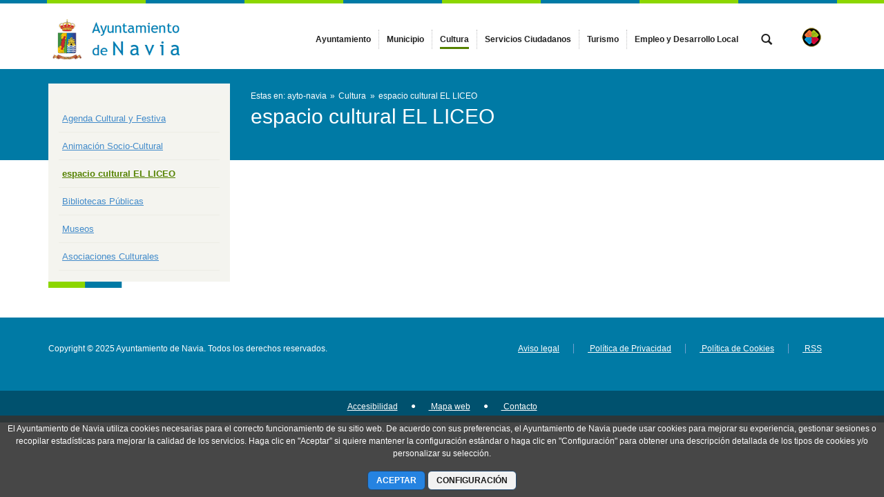

--- FILE ---
content_type: text/javascript
request_url: https://www.ayto-navia.es/combo/?browserId=other&minifierType=&languageId=es_ES&t=1734592286366&/o/frontend-js-web/liferay/language.js&/o/frontend-js-web/aui/transition/transition-min.js&/o/frontend-js-web/aui/base-core/base-core-min.js&/o/frontend-js-web/aui/base-observable/base-observable-min.js&/o/frontend-js-web/aui/aui-widget-cssclass/aui-widget-cssclass-min.js&/o/frontend-js-web/aui/aui-widget-toggle/aui-widget-toggle-min.js&/o/frontend-js-web/aui/aui-widget-transition/aui-widget-transition-min.js&/o/frontend-js-web/aui/timers/timers-min.js&/o/frontend-js-web/aui/aui-alert/aui-alert-min.js&/o/frontend-js-web/liferay/portlet_base.js&/o/frontend-js-web/liferay/alert.js&/o/frontend-js-web/liferay/notification.js
body_size: 8683
content:
(function(A,Liferay){var Language={};Language.get=function(key){return key};A.use("io-base",function(A){Language.get=A.cached(function(key,extraParams){var url=themeDisplay.getPathContext()+"/language/"+themeDisplay.getLanguageId()+"/"+key+"/";if(extraParams)if(typeof extraParams=="string")url+=extraParams;else if(Array.isArray(extraParams))url+=extraParams.join("/");var headers={"X-CSRF-Token":Liferay.authToken};var value="";A.io(url,{headers:headers,method:"GET",on:{complete:function complete(i,
o){value=o.responseText}},sync:true});return value})});Liferay.Language=Language})(AUI(),Liferay);
YUI.add("transition",function(h,t){var y,g,v,m,N,i,n="",e="",o=h.config.doc,r="documentElement",s=o[r].style,a="transition",u="transitionProperty",d={},l=["Webkit","Moz"],f={Webkit:"webkitTransitionEnd"},T=function(){this.init.apply(this,arguments)};T._TRANSFORM="transform",T._toCamel=function(t){return t=t.replace(/-([a-z])/gi,function(t,n){return n.toUpperCase()})},T._toHyphen=function(t){return t=t.replace(/([A-Z]?)([a-z]+)([A-Z]?)/g,function(t,n,e,i){n=(n?"-"+n.toLowerCase():"")+e;return i&&(n+="-"+i.toLowerCase()),n})},T.SHOW_TRANSITION="fadeIn",T.HIDE_TRANSITION="fadeOut",T.useNative=!1,"transition"in s&&"transitionProperty"in s&&"transitionDuration"in s&&"transitionTimingFunction"in s&&"transitionDelay"in s?(T.useNative=!0,T.supported=!0):h.Array.each(l,function(t){t+"Transition"in o[r].style&&(n=t,e=T._toHyphen(t)+"-",T.useNative=!0,T.supported=!0,T._VENDOR_PREFIX=t)}),"undefined"==typeof s.transform&&h.Array.each(l,function(t){t+="Transform";"undefined"!=typeof s[t]&&(T._TRANSFORM=t)}),n&&(a=n+"Transition",u=n+"TransitionProperty"),y=e+"transition-property",g=e+"transition-duration",v=e+"transition-timing-function",m=e+"transition-delay",N="transitionend",n.toLowerCase(),N=f[n]||N,T.fx={},T.toggles={},T._hasEnd={},T._reKeywords=/^(?:node|duration|iterations|easing|delay|on|onstart|onend)$/i,h.Node.DOM_EVENTS[N]=1,T.NAME="transition",T.DEFAULT_EASING="ease",T.DEFAULT_DURATION=.5,T.DEFAULT_DELAY=0,T._nodeAttrs={},T.prototype={constructor:T,init:function(t,n){var e=this;return e._node=t,!e._running&&n&&(e._config=n,(t._transition=e)._duration="duration"in n?n.duration:e.constructor.DEFAULT_DURATION,e._delay="delay"in n?n.delay:e.constructor.DEFAULT_DELAY,e._easing=n.easing||e.constructor.DEFAULT_EASING,e._count=0,e._running=!1),e},addProperty:function(t,n){var e,i,o=this,r=this._node,s=h.stamp(r),a=h.one(r),u=T._nodeAttrs[s],s=(u=u||(T._nodeAttrs[s]={}))[t];n&&n.value!==undefined?i=n.value:n!==undefined&&(i=n,n=d),"function"==typeof i&&(i=i.call(a,a)),s&&s.transition&&s.transition!==o&&s.transition._count--,o._count++,e=("undefined"!=typeof n.duration?n.duration:o._duration)||1e-4,u[t]={value:i,duration:e,delay:"undefined"!=typeof n.delay?n.delay:o._delay,easing:n.easing||o._easing,transition:o},a=h.DOM.getComputedStyle(r,t),s="string"==typeof i?a:parseFloat(a),T.useNative&&s===i&&setTimeout(function(){o._onNativeEnd.call(r,{propertyName:t,elapsedTime:e})},1e3*e)},removeProperty:function(t){var n=T._nodeAttrs[h.stamp(this._node)];n&&n[t]&&(delete n[t],this._count--)},initAttrs:function(t){var n,e=this._node;for(n in t.transform&&!t[T._TRANSFORM]&&(t[T._TRANSFORM]=t.transform,delete t.transform),t)t.hasOwnProperty(n)&&!T._reKeywords.test(n)&&(this.addProperty(n,t[n]),""===e.style[n]&&h.DOM.setStyle(e,n,h.DOM.getComputedStyle(e,n)))},run:function(t){var n=this,e=n._node,i=n._config,o={type:"transition:start",config:i};return n._running||(n._running=!0,i.on&&i.on.start&&i.on.start.call(h.one(e),o),n.initAttrs(n._config),n._callback=t,n._start()),n},_start:function(){this._runNative()},_prepDur:function(t){return(t=1e3*parseFloat(t))+"ms"},_runNative:function(){var t,n,e,i=this,o=i._node,r=h.stamp(o),s=o.style,a=o.ownerDocument.defaultView.getComputedStyle(o),u=T._nodeAttrs[r],d="",l=a[T._toCamel(y)],f=y+": ",_=g+": ",p=v+": ",c=m+": ";for(e in"all"!==l&&(f+=l+",",_+=a[T._toCamel(g)]+",",p+=a[T._toCamel(v)]+",",c+=a[T._toCamel(m)]+","),u)t=T._toHyphen(e),u[e],(n=u[e])&&n.transition===i&&(e in o.style?(_+=i._prepDur(n.duration)+",",c+=i._prepDur(n.delay)+",",p+=n.easing+",",f+=t+",",d+=t+": "+n.value+"; "):this.removeProperty(e));f=f.replace(/,$/,";"),_=_.replace(/,$/,";"),p=p.replace(/,$/,";"),c=c.replace(/,$/,";"),T._hasEnd[r]||(o.addEventListener(N,i._onNativeEnd,""),T._hasEnd[r]=!0),s.cssText+=f+_+p+c+d},_end:function(t){var n=this,e=n._node,i=n._callback,o=n._config,r={type:"transition:end",config:o,elapsedTime:t},s=h.one(e);n._running=!1,n._callback=null,e&&(o.on&&o.on.end?setTimeout(function(){o.on.end.call(s,r),i&&i.call(s,r)},1):i&&setTimeout(function(){i.call(s,r)},1))},_endNative:function(t){var n=this._node,e=n.ownerDocument.defaultView.getComputedStyle(n,"")[T._toCamel(y)];t=T._toHyphen(t),"string"==typeof e&&(e=(e=e.replace(new RegExp("(?:^|,\\s)"+t+",?"),",")).replace(/^,|,$/,""),n.style[a]=e)},_onNativeEnd:function(t){var n,e=h.stamp(this),i=T._toCamel(t.propertyName),t=t.elapsedTime,e=T._nodeAttrs[e][i],e=e?e.transition:null;e&&(e.removeProperty(i),e._endNative(i),n={type:"propertyEnd",propertyName:i,elapsedTime:t,config:i=e._config[i]},i&&i.on&&i.on.end&&i.on.end.call(h.one(this),n),e._count<=0&&(e._end(t),this.style[u]=""))},destroy:function(){var t=this._node;t&&(t.removeEventListener(N,this._onNativeEnd,!1),this._node=null)}},h.Transition=T,h.TransitionNative=T,h.Node.prototype.transition=function(t,n,e){var i,o,r=T._nodeAttrs[h.stamp(this._node)],r=r&&r.transition||null;if("string"==typeof t)if("function"==typeof n&&(e=n,n=null),i=T.fx[t],n&&"object"==typeof n)for(o in n=h.clone(n),i)!i.hasOwnProperty(o)||o in n||(n[o]=i[o]);else n=i;else e=n,n=t;return r&&!r._running?r.init(this,n):r=new T(this._node,n),r.run(e),this},h.Node.prototype.show=function(t,n,e){return this._show(),t&&h.Transition&&("string"==typeof t||t.push||("function"==typeof n&&(e=n,n=t),t=T.SHOW_TRANSITION),this.transition(t,n,e)),this},h.NodeList.prototype.show=function(t,n,e){for(var i,o=this._nodes,r=0;i=o[r++];)h.one(i).show(t,n,e);return this},i=function(t,n,e){return function(){n&&n.call(t),e&&"function"==typeof e&&e.apply(t._node,arguments)}},h.Node.prototype.hide=function(t,n,e){return t&&h.Transition?("function"==typeof n&&(e=n,n=null),e=i(this,this._hide,e),"string"==typeof t||t.push||("function"==typeof n&&(e=n,n=t),t=T.HIDE_TRANSITION),this.transition(t,n,e)):this._hide(),this},h.NodeList.prototype.hide=function(t,n,e){for(var i,o=this._nodes,r=0;i=o[r++];)h.one(i).hide(t,n,e);return this},h.NodeList.prototype.transition=function(t,n,e){for(var i,o=this._nodes,r=this.size(),s=0,
e=!0===e;i=o[s++];)s<r&&e?h.one(i).transition(t):h.one(i).transition(t,n);return this},h.Node.prototype.toggleView=function(t,n,e){if(this._toggles=this._toggles||[],e=arguments[arguments.length-1],"string"==typeof t)return(n=(n=void 0===(n="function"==typeof n?undefined:n)&&t in this._toggles?!this._toggles[t]:n)?1:0)?this._show():e=i(this,this._hide,e),this._toggles[t]=n,this.transition(h.Transition.toggles[t][n],e),this;this._toggleView(n=t,e)},h.NodeList.prototype.toggleView=function(t,n,e){for(var i,o=this._nodes,r=0;i=o[r++];)(i=h.one(i)).toggleView.apply(i,arguments);return this},h.mix(T.fx,{fadeOut:{opacity:0,duration:.5,easing:"ease-out"},fadeIn:{opacity:1,duration:.5,easing:"ease-in"},sizeOut:{height:0,width:0,duration:.75,easing:"ease-out"},sizeIn:{height:function(t){return t.get("scrollHeight")+"px"},width:function(t){return t.get("scrollWidth")+"px"},duration:.5,easing:"ease-in",on:{start:function(){var t=this.getStyle("overflow");"hidden"!==t&&(this.setStyle("overflow","hidden"),this._transitionOverflow=t)},end:function(){this._transitionOverflow&&(this.setStyle("overflow",this._transitionOverflow),delete this._transitionOverflow)}}}}),h.mix(T.toggles,{size:["sizeOut","sizeIn"],fade:["fadeOut","fadeIn"]})},"patched-v3.18.4",{requires:["node-style"]});
YUI.add("base-core",function(n,t){var h=n.Object,e=n.Lang,y="initializer",a=Object.prototype.constructor,u="destructor",s=n.AttributeCore,_=function(t,s,i){for(var r in s)i[r]&&(t[r]=s[r]);return t};function i(t){this._BaseInvoked||(this._BaseInvoked=!0,this._initBase(t))}i._ATTR_CFG=s._ATTR_CFG.concat("cloneDefaultValue"),i._NON_ATTRS_CFG=["plugins"],i.NAME="baseCore",i.ATTRS={initialized:{readOnly:!0,value:!1},destroyed:{readOnly:!0,value:!1}},i.modifyAttrs=function(t,s){var i,r,e;if("function"!=typeof t&&(s=t,t=this),i=t.ATTRS||(t.ATTRS={}),s)for(e in t._CACHED_CLASS_DATA=null,s)s.hasOwnProperty(e)&&(r=i[e]||(i[e]={}),n.mix(r,s[e],!0))},i.prototype={_initBase:function(t){n.stamp(this),this._initAttribute(t);var s=n.Plugin&&n.Plugin.Host;this._initPlugins&&s&&s.call(this),!1!==this._lazyAddAttrs&&(this._lazyAddAttrs=!0),this.name=this.constructor.NAME,this.init.apply(this,arguments)},_initAttribute:function(){s.call(this)},init:function(t){return this._baseInit(t),this},_baseInit:function(t){this._initHierarchy(t),this._initPlugins&&this._initPlugins(t),this._set("initialized",!0)},destroy:function(){return this._baseDestroy(),this},_baseDestroy:function(){this._destroyPlugins&&this._destroyPlugins(),this._destroyHierarchy(),this._set("destroyed",!0)},_getClasses:function(){return this._classes||this._initHierarchyData(),this._classes},_getAttrCfgs:function(){return this._attrs||this._initHierarchyData(),this._attrs},_getInstanceAttrCfgs:function(t){var s,i,r,e,n,a,o={},l=t._subAttrs,u=this._attrCfgHash();for(n in t)if(t.hasOwnProperty(n)&&"_subAttrs"!==n&&(a=t[n],(a=(s=o[n]=_({},a,u)).value)&&"object"==typeof a&&this._cloneDefaultValue(n,s),l&&l.hasOwnProperty(n)))for(e in r=t._subAttrs[n])(i=r[e]).path&&h.setValue(s.value,i.path,i.value);return o},_filterAdHocAttrs:function(t,s){var i,r,e=this._nonAttrs;if(s)for(r in i={},s)t[r]||e[r]||!s.hasOwnProperty(r)||(i[r]={value:s[r]});return i},_initHierarchyData:function(){var t,s,i,r,e,n=this.constructor,a=n._CACHED_CLASS_DATA,o=!n._ATTR_CFG_HASH,l={},u=[],h=[],_=n;if(!a){for(;_;){if((u[u.length]=_).ATTRS&&(h[h.length]=_.ATTRS),o&&(r=r||{},i=_._ATTR_CFG))for(t=0,s=i.length;t<s;t+=1)r[i[t]]=!0;if(e=_._NON_ATTRS_CFG)for(t=0,s=e.length;t<s;t++)l[e[t]]=!0;_=_.superclass?_.superclass.constructor:null}o&&(n._ATTR_CFG_HASH=r),a=n._CACHED_CLASS_DATA={classes:u,nonAttrs:l,attrs:this._aggregateAttrs(h)}}this._classes=a.classes,this._attrs=a.attrs,this._nonAttrs=a.nonAttrs},_attrCfgHash:function(){return this.constructor._ATTR_CFG_HASH},_cloneDefaultValue:function(t,s){var i=s.value,r=s.cloneDefaultValue;"deep"===r||!0===r?s.value=n.clone(i):"shallow"===r?s.value=n.merge(i):r!==undefined||a!==i.constructor&&!e.isArray(i)||(s.value=n.clone(i))},_aggregateAttrs:function(t){var s,i,r,e,n,a,o,l=this._attrCfgHash(),u={};if(t)for(a=t.length-1;0<=a;--a)for(s in i=t[a])i.hasOwnProperty(s)&&(e=_({},i[s],l),n=null,o=u[s=-1!==s.indexOf(".")?(n=s.split(".")).shift():s],n&&o&&o.value?((r=(r=u._subAttrs)||(u._subAttrs={}))[s]||(r[s]={}),r[s][n.join(".")]={value:e.value,path:n}):n||(o?(o.valueFn&&"value"in e&&(o.valueFn=null),_(o,e,l)):u[s]=e));return u},_initHierarchy:function(t){for(var s,i,r,e,n,a,o,l,u,h=this._lazyAddAttrs,_=[],c=this._getClasses(),A=this._getAttrCfgs(),f=c.length-1;0<=f;f--)if(i=(s=c[f]).prototype,l=s._yuibuild&&s._yuibuild.exts,i.hasOwnProperty(y)&&(_[_.length]=i.initializer),l)for(n=0,a=l.length;n<a;n++)(o=l[n]).apply(this,arguments),(o=o.prototype).hasOwnProperty(y)&&(_[_.length]=o.initializer);for(u=this._getInstanceAttrCfgs(A),this._preAddAttrs&&this._preAddAttrs(u,t,h),this._allowAdHocAttrs&&this.addAttrs(this._filterAdHocAttrs(A,t),t,h),this.addAttrs(u,t,h),r=0,e=_.length;r<e;r++)_[r].apply(this,arguments)},_destroyHierarchy:function(){for(var t,s,i,r,e,n,a=this._getClasses(),o=0,l=a.length;o<l;o++){if(s=(t=a[o]).prototype,e=t._yuibuild&&t._yuibuild.exts)for(i=0,r=e.length;i<r;i++)(n=e[i].prototype).hasOwnProperty(u)&&n.destructor.apply(this,arguments);s.hasOwnProperty(u)&&s.destructor.apply(this,arguments)}},toString:function(){return this.name+"["+n.stamp(this,!0)+"]"}},n.mix(i,s,!1,null,1),n.BaseCore=i.prototype.constructor=i},"patched-v3.18.4",{requires:["attribute-core"]});
YUI.add("base-observable",function(t,e){var n=t.Lang,i="destroy",r=t.AttributeObservable,s=t.BaseCore;function a(){}a._ATTR_CFG=r._ATTR_CFG.concat(),a._NON_ATTRS_CFG=["on","after","bubbleTargets"],a.prototype={_initAttribute:function(){s.prototype._initAttribute.apply(this,arguments),r.call(this),this._eventPrefix=this.constructor.EVENT_PREFIX||this.constructor.NAME,this._yuievt.config.prefix=this._eventPrefix},init:function(t){var e=this._getFullType("init"),i=this._publish(e);return i.emitFacade=!0,i.fireOnce=!0,i.defaultTargetOnly=!0,i.defaultFn=this._defInitFn,this._preInitEventCfg(t),i._hasPotentialSubscribers()?this.fire(e,{cfg:t}):(this._baseInit(t),i.fired=!0,i.firedWith=[{cfg:t}]),this},_preInitEventCfg:function(t){t&&(t.on&&this.on(t.on),t.after&&this.after(t.after));var e,i,r,s=t&&"bubbleTargets"in t;if(s||"_bubbleTargets"in this)if(r=s?t&&t.bubbleTargets:this._bubbleTargets,n.isArray(r))for(e=0,i=r.length;e<i;e++)this.addTarget(r[e]);else r&&this.addTarget(r)},destroy:function(){return this.publish(i,{fireOnce:!0,defaultTargetOnly:!0,defaultFn:this._defDestroyFn}),this.fire(i),this.detachAll(),this},_defInitFn:function(t){this._baseInit(t.cfg)},_defDestroyFn:function(t){this._baseDestroy(t.cfg)}},t.mix(a,r,!1,null,1),t.BaseObservable=a},"patched-v3.18.4",{requires:["attribute-observable","base-core"]});
YUI.add("aui-widget-cssclass",function(e,t){function n(){}n.ATTRS={cssClass:{}},n.CSS_CLASS_CONTENT_SUFFIX="-content",n.prototype={initializer:function(){var e=this;e._uiSetCssClass(e.get("cssClass")),e.after("cssClassChange",e._afterCssClassChange)},_afterCssClassChange:function(e){var t=this,r;r=e.prevVal,r&&(t.get("boundingBox").removeClass(r),t.get("contentBox").removeClass(r+n.CSS_CLASS_CONTENT_SUFFIX)),t._uiSetCssClass(e.newVal)},_uiSetCssClass:function(e){var t=this;e&&(t.get("boundingBox").addClass(e),t.get("contentBox").addClass(e+n.CSS_CLASS_CONTENT_SUFFIX))}},e.WidgetCssClass=n},"3.1.0-deprecated.101",{requires:["widget-base"]});

YUI.add("aui-widget-toggle",function(e,t){function n(){}n.prototype={toggle:function(t){var n=this;return e.Lang.isBoolean(t)||(t=!n.get("visible")),n.set("visible",t)}},e.WidgetToggle=n},"3.1.0-deprecated.101");

YUI.add("aui-widget-transition",function(e,t){function r(){var e=this;e._uiSetVisibleHost=e._uiSetVisible}var n=e.Lang;r.ATTRS={animated:{validator:n.isBoolean,value:!1},delay:{setter:"_setDelay",value:{show:0,hide:0}},duration:{validator:n.isNumber,value:.15},opacity:{validator:n.isNumber,value:1},stickDuration:{lazyAdd:!1,setter:"_setStickDuration",validator:n.isNumber}},r.prototype={_hideTimer:null,destructor:function(){var e=this;e._clearHideTimer()},initializer:function(){var t=this;e.on(t._onUiSetVisibleWidgetTranstion,t,"_uiSetVisible")},_clearHideTimer:function(){var e=this;e._hideTimer&&(e._hideTimer.cancel(),e._hideTimer=null)},_maybeHide:function(){var t=this,n=t.get("delay");t._prepareTransition(!1),t._hideTimer=e.later(n.hide,t,t._transition,!1)},_maybeShow:function(){var t=this,n=t.get("delay");t._prepareTransition(!0),e.later(n.show,t,t._transition,!0)},_setDelay:function(e){return n.isNumber(e)?{show:e,hide:e}:e},_setStickDuration:function(e){var t=this;return t.set("delay.hide",e),e},_onUiSetVisibleWidgetTranstion:function(t){var n=this;if(n.get("animated"))return t?n._maybeShow():n._maybeHide(),new e.Do.Prevent},_prepareTransition:function(e){var t=this,n=t.get("boundingBox");t._clearHideTimer(),e&&(t._uiSetVisibleHost(!0),n.setStyle("opacity",0))},_transition:function(e){var t=this,n=t.get("boundingBox");n.transition({duration:t.get("duration"),opacity:e?t.get("opacity"):0},function(){n.toggleClass("in",e),t._uiSetVisibleHost(e)})}},e.WidgetTransition=r},"3.1.0-deprecated.101",{requires:["transition"]});

YUI.add("timers",function(t,i){var n,o,a,s,e,c,r,h,p,f,u={},y=t.config.global;function n(t){this.capacity=this.snap(t),this.length=0,this.front=0,this.initialize()}function m(t,i,n,o,a){for(var s=0;s<a;++s)n[s+o]=t[s+i]}function l(){for(;0<o.length;){var t=o.shift();try{t.call()}catch(i){if(h)throw s(),i;setTimeout(function(){throw i},0)}}a=!1}function g(t){h&&r.domain&&(t=r.domain.bind(t)),o.push(t),a||(s(),a=!0)}function d(t){var i;return d._asynchronizer(function(){i||t()}),{cancel:function(){i=1}}}(u.exports=n).prototype.push=function(t){var i=this.length;this.capacity<=i&&this.grow(this.snap(this.capacity*this.growFactor)),this[this.front+i&this.capacity-1]=t,this.length=i+1},n.prototype.shift=function(){var t=this.front,i=this[t];return this[t]=void 0,this.front=t+1&this.capacity-1,this.length--,i},n.prototype.grow=function(t){var i=this.front,n=this.capacity,o=new Array(n),a=this.length;m(this,0,o,0,n),this.capacity=t,this.initialize(),this.front=0,i+a<=n?m(o,i,this,0,a):(m(o,i,this,0,t=a-(i+a&n-1)),m(o,0,this,t,a-t))},n.prototype.initialize=function(){for(var t=this.capacity,i=0;i<t;++i)this[i]=void 0},n.prototype.snap=function(t){return"number"!=typeof t?this.minCapacity:(t=Math.min(this.maxCapacity,Math.max(this.minCapacity,t)),1+(t=(t=(t=(t=(t=(t=(t>>>=0)-1)|t>>1)|t>>2)|t>>4)|t>>8)|t>>16))},n.prototype.maxCapacity=1<<30|0,n.prototype.minCapacity=16,n.prototype.growFactor=8,o=new n(1024),a=!1,s=void 0,e="function"==typeof setImmediate,r=y.process,h=!!r&&"[object process]"==={}.toString.call(r),s=h?function(){var t=r.domain;t&&((c=c||n).active=r.domain=null),a&&e?setImmediate(l):r.nextTick(l),t&&(c.active=r.domain=t)}:e?function(){setImmediate(l)}:"undefined"!=typeof MessageChannel?((p=new MessageChannel).port1.onmessage=function(){s=f,(p.port1.onmessage=l)()},f=function(){p.port2.postMessage(0)},function(){setTimeout(l,0),f()}):function(){setTimeout(l,0)},u.exports=g,d._asynchronizer=g,d._impl="asap",t.soon=d},"patched-v3.18.4",{requires:["yui-base"]});
YUI.add("aui-alert",function(e,t){var n=e.getClassName,r=n("close"),i=n("alert","info"),s=n("alert","dismissible");e.Alert=e.Base.create("alert",e.Widget,[e.WidgetCssClass,e.WidgetStdMod,e.WidgetTransition],{CONTENT_TEMPLATE:null,_eventHandle:null,renderUI:function(){this._uiSetCloseable(this.get("closeable")),this.get("useARIA")&&(this.plug(e.Plugin.Aria),this.aria.setAttribute("hidden",!1,this.get("boundingBox")))},bindUI:function(){this.on("closeableChange",this._onCloseableChange),this.after("visibleChange",this._afterVisibleChange)},_afterVisibleChange:function(t){!t.newVal&&this.get("destroyOnHide")&&e.soon(e.bind("destroy",this))},_onClickBoundingBox:function(e){e.target.test("."+r)&&(this.hide(),this.get("useARIA")&&!this.get("destroyOnHide")&&this.aria.setAttribute("hidden",!0,this.get("boundingBox")))},_onCloseableChange:function(e){this._uiSetCloseable(e.newVal)},_uiSetCloseable:function(e){var t=this.get("boundingBox"),n=this.get("closeableNode");t.toggleClass(s,e),n.remove(),this._eventHandle&&this._eventHandle.detach(),e&&(t.insert(n,0),this._eventHandle=t.on("click",this._onClickBoundingBox,this))}},{ATTRS:{closeable:{validator:e.Lang.isBoolean,value:!0},closeableNode:{valueFn:function(){return e.Node.create('<button type="button" class="close">\u00d7</button>')}},cssClass:{value:i},destroyOnHide:{validator:e.Lang.isBoolean,value:!1},useARIA:{validator:e.Lang.isBoolean,value:!0,writeOnce:"initOnly"}},CSS_PREFIX:"alert",HTML_PARSER:{closeableNode:"."+r}})},"3.1.0-deprecated.101",{requires:["aui-aria","aui-classnamemanager","aui-widget-cssclass","aui-widget-transition","timers","widget","widget-stdmod"],skinnable:!0});

AUI.add("liferay-portlet-base",function(A){var PortletBase=function PortletBase(config){var instance=this;var namespace;if("namespace"in config)namespace=config.namespace;else namespace=A.guid();instance.NS=namespace;instance.ID=namespace.replace(/^_(.*)_$/,"$1");if(config.rootNode)instance._setRootNode(config.rootNode)};PortletBase.ATTRS={namespace:{getter:"_getNS",writeOnce:true},rootNode:{getter:"_getRootNode",setter:"_setRootNode",valueFn:function valueFn(){var instance=this;return A.one("#p_p_id"+
instance.NS)}}};PortletBase.prototype={_formatSelectorNS:function _formatSelectorNS(ns,selector){return selector.replace(A.DOM._getRegExp("(#|\\[id\x3d(\\\"|\\'))(?!"+ns+")","g"),"$1"+ns)},_getNS:function _getNS(){var instance=this;return instance.NS},_getRootNode:function _getRootNode(){var instance=this;return instance.rootNode},_setRootNode:function _setRootNode(value){var instance=this;var rootNode=A.one(value);instance.rootNode=rootNode;return rootNode},all:function all(selector,root){var instance=
this;root=A.one(root)||instance.rootNode||A;return root.all(instance._formatSelectorNS(instance.NS,selector))},byId:function byId(id){var instance=this;return A.one("#"+A.Lang.String.prefix(instance.NS,id))},ns:function ns(str){var instance=this;return Liferay.Util.ns(instance.NS,str)},one:function one(selector,root){var instance=this;root=A.one(root)||instance.rootNode||A;return root.one(instance._formatSelectorNS(instance.NS,selector))}};Liferay.PortletBase=PortletBase},"",{requires:["aui-base"]});
AUI.add("liferay-alert",function(A){var Lang=A.Lang;var Alert=A.Component.create({ATTRS:{animated:{validator:Lang.isBoolean,value:true},closeableNode:{valueFn:function valueFn(){return A.Node.create('\x3cbutton aria-label\x3d"'+'Cerrar'+'" class\x3d"close" type\x3d"button"\x3e'+Liferay.Util.getLexiconIconTpl("times")+"\x3c/button\x3e")}},icon:{validator:Lang.isString,value:"info-circle"},message:{validator:Lang.isString,value:""},title:{validator:Lang.isString},type:{validator:Lang.isString,
value:"info"}},AUGMENTS:[Liferay.PortletBase],EXTENDS:A.Alert,NAME:"liferayalert",prototype:{_afterTypeChange:function _afterTypeChange(){var instance=this;instance._updateCssClass()},_cancelHide:function _cancelHide(){var instance=this;instance._clearHideTimer();instance._set("visible",true)},_getAlertsContainer:function _getAlertsContainer(targetNode){var instance=this;var alertsContainer=instance._alertsContainer;if(!alertsContainer){var rootNode=targetNode||instance.get("rootNode")||A.getBody();
alertsContainer=targetNode&&targetNode.one(".lfr-alert-container")||rootNode.one(".lfr-alert-container");if(!alertsContainer){alertsContainer=A.Node.create(instance.TPL_ALERTS_CONTAINER);if(targetNode)targetNode.prepend(alertsContainer);else{var navbar=rootNode.one(".portlet-body \x3e .navbar");if(navbar)navbar.placeAfter(alertsContainer);else{var prependTarget=rootNode.one(".portlet-body")||rootNode;prependTarget.prepend(alertsContainer)}}}instance._alertsContainer=alertsContainer}return alertsContainer},
_getParentNode:function _getParentNode(targetNode){var instance=this;var parentNode=instance._parentNode;if(!parentNode){parentNode=A.Node.create(instance.TPL_ALERT_NODE);var alertsContainer=instance._getAlertsContainer(targetNode);alertsContainer.prepend(parentNode);instance._parentNode=parentNode}return parentNode},_maybeHide:function _maybeHide(){var instance=this;if(instance._ignoreHideDelay){instance._prepareTransition(false);instance._transition(false)}else Alert.superclass._maybeHide.call(this)},
_onClickBoundingBox:function _onClickBoundingBox(event){if(event.target.ancestor(".close",true,".liferayalert")){this._ignoreHideDelay=true;this.hide()}},_onMouseLeave:function _onMouseLeave(){var instance=this;var delay=instance.get("delay");if(delay.hide>0)instance.hide()},_prepareTransition:function _prepareTransition(visible){var instance=this;var parentNode=instance._getParentNode();instance._clearHideTimer();if(visible&&!parentNode.test(".in")){instance._uiSetVisibleHost(true);parentNode.setStyle("height",
0)}},_transition:function _transition(visible){var instance=this;var parentNode=instance._getParentNode();if(!visible||!parentNode.test(".in"))try{parentNode.transition({duration:instance.get("duration")/1E3,easing:"ease-out",height:visible?instance.get("boundingBox").outerHeight()+"px":0},function(){parentNode.toggleClass("in",visible);instance._uiSetVisibleHost(visible);var delay=instance.get("delay");if(visible&&delay.hide)instance.hide();else if(instance.get("destroyOnHide"))A.soon(A.bind("destroy",
instance))})}catch(error){}},_updateBodyContent:function _updateBodyContent(){var instance=this;var bodyContent=Lang.sub(instance.TPL_CONTENT,{icon:instance.get("icon"),message:instance.get("message"),pathThemeImages:themeDisplay.getPathThemeImages(),title:instance.get("title")||""});instance.set("bodyContent",bodyContent)},_updateCssClass:function _updateCssClass(){var instance=this;instance.set("cssClass","alert-"+instance.get("type"))},TPL_ALERT_NODE:'\x3cdiv class\x3d"container-fluid-1280 lfr-alert-wrapper"\x3e\x3c/div\x3e',
TPL_ALERTS_CONTAINER:'\x3cdiv class\x3d"lfr-alert-container"\x3e\x3c/div\x3e',TPL_CONTENT:'\x3cstrong class\x3d"lead"\x3e\x3csvg class\x3d"lexicon-icon" focusable\x3d"false"\x3e\x3cuse data-href\x3d"{pathThemeImages}/lexicon/icons.svg#{icon}" /\x3e\x3ctitle\x3e{title}\x3c/title\x3e\x3c/svg\x3e {title}\x3c/strong\x3e{message}',bindUI:function bindUI(){var instance=this;var boundingBox=instance.get("boundingBox");instance._eventHandles=[instance.after(["iconChange","messageChange","titleChange"],instance._updateBodyContent,
instance),instance.after("typeChange",instance._afterTypeChange,instance),boundingBox.on("mouseenter",instance._cancelHide,instance),boundingBox.on("mouseleave",instance._onMouseLeave,instance)];boundingBox.attr("role","alert");Alert.superclass.bindUI.call(this)},render:function render(parentNode){var instance=this;instance._updateBodyContent();instance._updateCssClass();parentNode=A.one(parentNode);return Alert.superclass.render.call(this,this._getParentNode(parentNode))}}});Liferay.Alert=Alert},
"",{requires:["aui-alert","aui-component","event-mouseenter","liferay-portlet-base","timers"]});
AUI.add("liferay-notification",function(A){var Notification=A.Component.create({EXTENDS:Liferay.Alert,NAME:"liferaynotification",prototype:{_getAlertsContainer:function _getAlertsContainer(targetNode){var instance=this;targetNode=targetNode||A.one("body");var alertsContainer=instance._alertsContainer;if(!alertsContainer){var rootNode=targetNode||instance.get("rootNode")||A;alertsContainer=targetNode&&targetNode.one(".lfr-notification-container")||rootNode.one(".lfr-notification-container");if(!alertsContainer){alertsContainer=
A.Node.create(instance.TPL_ALERTS_CONTAINER);targetNode.prepend(alertsContainer)}instance._alertsContainer=alertsContainer}return alertsContainer},TPL_ALERT_NODE:'\x3cdiv class\x3d"lfr-notification-wrapper"\x3e\x3c/div\x3e',TPL_ALERTS_CONTAINER:'\x3cdiv class\x3d"lfr-notification-container"\x3e\x3c/div\x3e'}});Liferay.Notification=Notification},"",{requires:["liferay-alert"]});
